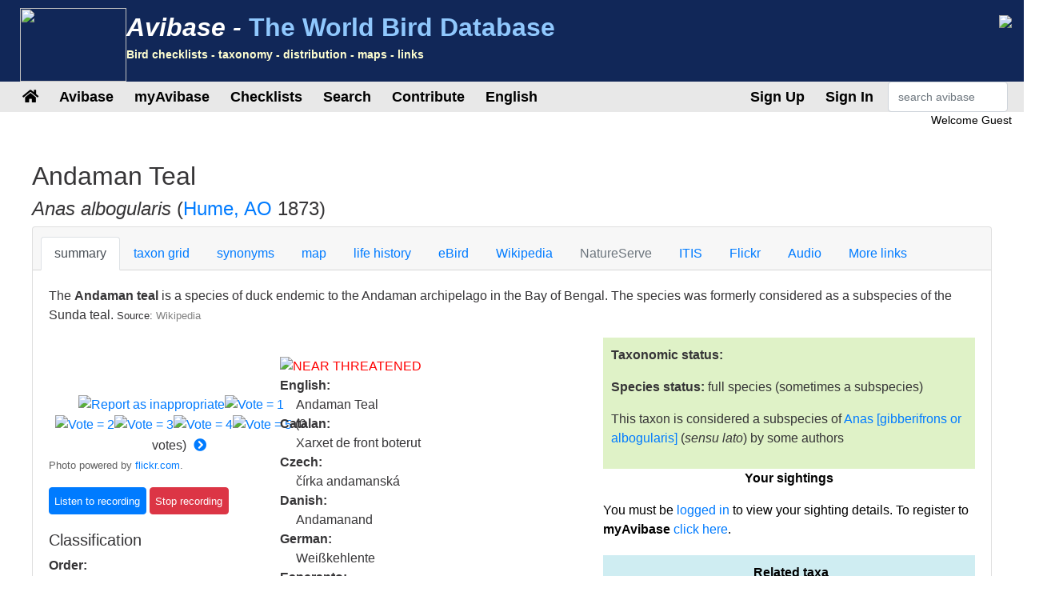

--- FILE ---
content_type: text/html;charset=UTF-8
request_url: https://avibase.bsc-eoc.org/species.jsp?avibaseid=EDB1BDAA08271373
body_size: 15149
content:














<!DOCTYPE html>
<html lang="en">
<head>
<title>Anas albogularis (Andaman Teal) - Avibase</title>
<meta charset="utf-8">
<meta name="viewport" content="width=device-width, initial-scale=1">
<meta http-equiv="expires" content="0">
<meta http-equiv="pragma" content="no-cache">
<meta name="Description" content="Avibase is an extensive database information system about all birds of the world, containing over &1 million records about 10,000 species and 22,000 subspecies of birds, including distribution information for 20,000 regions, taxonomy, synonyms in several languages and more.">
<meta name="KeyWords" content="bird, birds, birding, birder, birders, birdwatching, birdwatcher, birdwatchers, links, birdlink, birdlinks, ornithology, checklist, checklists, world, oiseau, oiseaux, aves, subspecies, family, taxonomy">
<meta http-equiv="Content-Language" content="en">


<meta name="twitter:card" content="summary" />
<meta name="twitter:site" content="@avibase" />
<meta name="twitter:title" content="Andaman Teal- Anas albogularis" />

<meta name="twitter:description" content="Flickr photo by joe_ask http://flickr.com/photos/45546341@N05/7974609304" />
<meta name="twitter:image" content="https://farm9.staticflickr.com/8322/7974609304_6c59f53433_n.jpg" />


<link rel="apple-touch-icon" sizes="76x76" href="/images/apple-touch-icon.png">
<link rel="icon" type="image/png" sizes="32x32" href="/images/favicon-32x32.png">
<link rel="icon" type="image/png" sizes="16x16" href="/images/favicon-16x16.png">
<link rel="mask-icon" href="/images/safari-pinned-tab.svg" color="#5bbad5">

<link rel="stylesheet" href="/css/bootstrap.min.4.2.1.css">
<!-- link rel="stylesheet" href="/css/bootstrap-select.css" -->
<link rel="stylesheet" href="/css/avibase.css?v=20220326">
<link rel="stylesheet" href="/css/fontawesome.all.5.6.3.css">
<link rel="stylesheet" href="/css/jquery.alerts.css" media="screen" />
<link rel="stylesheet" href="/css/jquery-ui.min.1.12.1.css" type="text/css" media="screen" charset="utf-8" />
<link rel="search" type="application/opensearchdescription+xml" title="Avibase" href="/opensearchplugin.xml">

<!-- Global site tag (gtag.js) - Google Analytics -->
<script async src="https://www.googletagmanager.com/gtag/js?id=G-WXPFW3Y1F5"></script>
<script>
  window.dataLayer = window.dataLayer || [];
  function gtag(){dataLayer.push(arguments);}
  gtag('js', new Date());

  gtag('config', 'G-WXPFW3Y1F5');
</script>

<script src="/scripts/jquery.min.3.3.1.js"></script>
<!-- script src="/scripts/popper.min.1.14.6.js"></script -->
<script src="/scripts/bootstrap.min.4.2.1.js"></script> 
<!-- script src="/scripts/bootstrap-select.js"></script --> 
<script src="/scripts/avibase_script.jsp"></script> 
<script src="/scripts/jquery.json-2.4.min.js"></script>
<script src="/scripts/jquery-ui.1.12.1.min.js"></script>
<script src="/scripts/jquery.alerts.js"></script>
<script src="/scripts/bscutil.js"></script>

</head>
<body>

<div class="container-fluid">
	<div class="row banner">
	<div class="col-lg-7">
		<div style="padding: 0.3em;">
			<img src="/images/fairywren_133.png" height="92px" width="133px" style="float: left;" />
			<span class="banner-title">Avibase -</span> <span class="banner-subtitle">The World Bird Database</span>
			<div style="font-size: 0.45em; color: #ffffd0;">Bird checklists - taxonomy - distribution - maps - links</div>
		</div>

	</div>
	<div class="col-lg-5 d-none d-xl-block">
		<div class="float-right"><img src="/images/banner_img1.jpg"></div>
	</div>
	</div>

	<div class="row avbmenu">
    <div class="col-12">
      <nav class="navbar navbar-expand-lg navbar-light">
        <button class="navbar-toggler" type="button" data-toggle="collapse" data-target="#navbarNav" aria-controls="navbarNav" aria-expanded="false" aria-label="Toggle navigation">
          <span class="navbar-toggler-icon"></span>
        </button>
        <div class="collapse navbar-collapse" id="navbarNav">
          <ul class="navbar-nav">
            <li class="nav-item">
              <a class="nav-link" href="/avibase.jsp" alt="Main page">
                <i class="fas fa-home" title="Main page"></i>
              </a>
            </li>
            
                  <li class="nav-item dropdown">
                    <a class="nav-link dropdown-toggle dropdown-toggle-no-show" href="" id="navbarDropdown" role="button" data-toggle='dropdown' aria-haspopup="true" aria-expanded="false">
                      Avibase
                    </a>
                    
                      <div class="dropdown-menu dropdown-menu-left" aria-labelledby="navbarDropdown" style="border-top:3px solid #2F8894;">

						<a class="dropdown-item" href="/avibase.jsp">Avibase home</a>
						<a class="dropdown-item" href="/about.jsp">About Avibase</a>
						<a class="dropdown-item" rel="me" href="https://birds.town/@avibase">Mastodon</a>
						<a class="dropdown-item" href="/webcams.jsp">Birding webcams</a>
						<a class="dropdown-item" href="/compare.jsp">Compare taxonomies</a>
						<a class="dropdown-item" target="_blank" href="https://flickr.com/groups/avibase/">Avibase Flickr Group</a> 
						<a class="dropdown-item" href="/botd.jsp">Bird of the day archives</a> 
						<a class="dropdown-item" href="/downloads.jsp">Downloads</a>
						<a class="dropdown-item" href="/citations.jsp">Avibase citations</a>
						<a class="dropdown-item" href="/links/links.jsp">Birdlinks</a>
						<a class="dropdown-item" href="/links/links.jsp?page=g_reports">Trip reports</a>
                      
                      </div>
				  </li>
                  <li class="nav-item dropdown">
                    <a class="nav-link dropdown-toggle dropdown-toggle-no-show" href="" id="navbarDropdown" role="button" data-toggle='dropdown' aria-haspopup="true" aria-expanded="false">
                      myAvibase
                    </a>
                    
                      <div class="dropdown-menu dropdown-menu-left" aria-labelledby="navbarDropdown" style="border-top:3px solid #2F8894;">
						   <div class="small" style="color: #fff; padding: 4px !important;">MyAvibase allows you to create and manage your own lifelists, and produce useful reports to help you plan your next birding excursion.</div>
						   <a class="dropdown-item" href="/myavibase.jsp">myAvibase Home</a>
						   <a class="dropdown-item" href="/myavb_lists.jsp">Manage lifelists</a>
						   <a class="dropdown-item" href="/myavb_observ.jsp">Manage observations</a>
						   <a class="dropdown-item" href="/myavb_reports.jsp">myAvibase reports</a>
                      </div>
				  </li>
                  <li class="nav-item dropdown">
                    <a class="nav-link dropdown-toggle dropdown-toggle-no-show" href="" id="navbarDropdown" role="button" data-toggle='dropdown' aria-haspopup="true" aria-expanded="false">
						Checklists
                    </a>
		
                      <div class="dropdown-menu dropdown-menu-left" aria-labelledby="navbarDropdown" style="border-top:3px solid #2F8894;">
					  
							<div class="small" style="color: #fff; padding: 4px !important;">There are more than 20,000 regional checklists in Avibase, offered in 9 different taxonomies, including synonyms more than 175 languages. Each checklist can be viewed with photos shared by the birding community, and also printed as PDF checklists for field use.</div>
					  
							<a class="dropdown-item" href="/checklist.jsp?lang=EN">Avibase checklists</a>
							<a class="dropdown-item" href="/compare_regions.jsp?lang=EN">Compare Regions</a>
                      </div>
				  </li>
                  <li class="nav-item dropdown">
                    <a class="nav-link dropdown-toggle dropdown-toggle-no-show" href="" id="navbarDropdown" role="button" data-toggle='dropdown' aria-haspopup="true" aria-expanded="false">
                      Search
                    </a>
                    
                      <div class="dropdown-menu dropdown-menu-left" aria-labelledby="navbarDropdown" style="border-top:3px solid #2F8894;">
						   <a class="dropdown-item" href="/search.jsp?lang=EN&isadv=yes">Avibase search</a>
						   <a class="dropdown-item" href="/search.jsp?lang=EN&pg=families">Browse by families</a>
						   <a class="dropdown-item" href="/authors.jsp?lang=EN">Browse by authors </a>
						   <a class="dropdown-item" href="/publications.jsp?lang=EN">Browse by publications </a>
						   <a class="dropdown-item" href="/familytree.jsp?lang=EN">Avibase Taxonomic Concepts</a>
                      </div>
				  </li>
                  <li class="nav-item dropdown">
                    <a class="nav-link dropdown-toggle dropdown-toggle-no-show" href="" id="navbarDropdown" role="button" data-toggle='dropdown' aria-haspopup="true" aria-expanded="false">
                      Contribute
                    </a>
                    
                      <div class="dropdown-menu dropdown-menu-left" aria-labelledby="navbarDropdown" style="border-top:3px solid #2F8894;">
						   <div class="small" style="color: #fff; padding: 4px !important;">There are a few ways by which you can help the development of this page, such as joining the Flickr group for photos or providing translations of the site in addition languages.</div>
						   <a class="dropdown-item" href="/contrib.jsp?lang=EN">Contribute to Avibase</a>
						   <a class="dropdown-item" href="/contrib.jsp?lang=EN">Acknowledgements</a>
						   <a class="dropdown-item" target="_blank" href="https://flickr.com/groups/avibase/">Flickr group</a> 
						   <a class="dropdown-item" href="/flickr_stats.jsp?lang=EN">Media stats</a>
						   <a class="dropdown-item" href="/flickr_stats.jsp?action=flickr&lang=EN">Flickr group members</a>
						   <a class="dropdown-item" href="/flickr_stats.jsp?action=missing&lang=EN">Media wanted</a>
						   <a class="dropdown-item" href="/translate.jsp?lang=EN">Contribute a better translation</a>
                      </div>
				  </li>
				  
        
				<li class="nav-item dropdown">
					<a class="nav-link dropdown-toggle dropdown-toggle-no-show" href="" id="navbarDropdown" role="button" data-toggle='dropdown' aria-haspopup="true" aria-expanded="false">
					  English
					</a>

					<div class="dropdown-menu dropdown-menu-left" aria-labelledby="navbarDropdown" style="border-top:3px solid #2F8894;">
						<a class="dropdown-item" href="/languages.jsp">Change language</a>
					</div>
				</li>

				  
          </ul>
        </div>
        
          <ul class="navbar-nav float-right">
			<li class="nav-item active" id="signup">
              <a class="nav-link" href="/myavb_signup.jsp" id="signuplnk">Sign Up</a>
            </li>
		  </ul>
          <ul class="navbar-nav float-right">
            <li class="nav-item active" id="credlogout">
              <a class="nav-link" href="javascript:void(0)" id="logoutlnk">Logout</a>
            </li>
		  </ul>
          <ul class="navbar-nav float-right">
            <li class="nav-item active" id="credlogin">
              <a class="nav-link" href="javascript:void(0)" id="modalLogin2">Sign In</a>
            </li>
		  </ul>
          <ul class="navbar-nav float-right">
            <li class="nav-item active d-none d-xl-block">
				<form action="search.jsp" name='avbsmall'>
				<input id="searchboxsm" placeholder="search avibase" name="qstr" type="text" style="width: 150px;" class="form-control">
				</form>
            </li>
          </ul>
		
      </nav>
    </div>
	</div>

	<div id="loginbox" title="Login to myAvibase" style="display: none;">
		<span id="loginmsg" style="color: #939300; font-weight: bold;"></span>
		<p>Your login:<br>
		<input type="text" class="form-control" size="40" id="loginname" name="loginname" value=""/>
		<br />
		Password:<br>
		<input type="password" class="form-control" size="40" id="password" name="password"  value=""/>
		</p>
		<input type="checkbox" id="remember" checked> Stay signed in
	</div>

	<div id="reminderbox" title="Request a reminder" style="display: none;">
		<span id="remindermsg" style="color: #939300; font-weight: bold;"></span>
		<p>Enter your login name or your email address and click on Send reminder to receive a reminder by email.</p>
		<input type="text" size="50" id="loginreminder" name="loginreminder" value=""/>
		<br />
	</div>

	<div id="credentials" class="row">
		<div class="col-lg-12 text-right">
			Welcome <span id="fullname">Guest</span>
		</div>
	</div>
	
	<div class="row main-body">



<SCRIPT language="JavaScript">
function changesection(s) {
  self.document.location = 'species.jsp?lang=EN&avibaseid=EDB1BDAA08271373&sec=' + s;
}
function changespecies(t,v,s) {
  self.document.location = 'species.jsp?lang=EN&avibaseid=' + t + (s?'&sec='+s:'&sec=summary') + (v?'&ssver=' + v:'');
}


</SCRIPT>
<link rel="stylesheet" href="css/species.css">

<div class="section w-100">

<h2>Andaman Teal</h2>
<h4><I>Anas albogularis</I> 
(<a href="author.jsp?id=1403">Hume, AO</a> 1873)
</h4>



<div class="card w-100">
  <div class="card-header">
    <ul class="nav nav-tabs card-header-tabs">
      <li class="nav-item">
		<a class="nav-link active" href="javascript:changesection('summary')">summary</a>
      </li>
      <li class="nav-item">
		<a class="nav-link " href="javascript:changesection('taxontable')">taxon grid</a>
      </li>
      <li class="nav-item">
		<a class="nav-link " href="javascript:changesection('synonyms')">synonyms</a>
      </li>
      <li class="nav-item">
		<a class="nav-link " href="javascript:changesection('map')">map</a>
      </li>
      <li class="nav-item">
		<a class="nav-link " href="javascript:changesection('lifehistory')">life history</a>
      </li>
      <li class="nav-item">
		<a class="nav-link " href="javascript:changesection('ebird')">eBird</a>
      </li>
      <li class="nav-item">
		<a class="nav-link " href="javascript:changesection('wiki')">Wikipedia</a>
      </li>
      <li class="nav-item">
		<a class="nav-link disabled" href="javascript:changesection('natureserve')">NatureServe</a>
      </li>
      <li class="nav-item">
		<a class="nav-link " href="javascript:changesection('itis')">ITIS</a>
      </li>
	  <!-- 
      <li class="nav-item">
		<a class="nav-link " href="javascript:changesection('birdlife')">Birdlife</a>
      </li>
	  -->
      <li class="nav-item">
		<a class="nav-link " href="javascript:changesection('flickr')">Flickr</a>
      </li>
      <li class="nav-item">
		<a class="nav-link " href="javascript:changesection('audio')">Audio</a>
      </li>
      <li class="nav-item">
		<a class="nav-link " href="javascript:changesection('links')">More links</a>
      </li>
    </ul>
  </div>
  <div class="card-body" id="card-body">






<script src="scripts/tree.jquery.js"></script>
<script src="scripts/flickr_votes.js"></script>
<script>
var imgJson = null;
var imgPos = -1;
var interv = null;

$(document).ready(function() {

  $.ajax({
	url:"flickr_img_json.jsp",
	dataType:"json",
	async:true,
	cache:true,
	data:{ "name": "Anas albogularis"},
	success:function(data) {
	  imgJson = data;
	  nextimg2();
	}
  });

  $("#treeck").on("change", function() {
	var v = parseInt($(this).find(":selected").data("ver"));
	if (isNaN(v)) v = 1;
	loadTree("EDB1BDAA", v);
  });
  interv = window.setInterval("nextimg(1, 'Anas albogularis')", 10000);
  
  loadTree("EDB1BDAA", 1);
  loadSightings();
      
});
function showAllRanges() {
  $("[id^=rng]").toggle(true);
  $("#range_showmore").toggle(false);
}
function loadTree(concept, ssver, checklist) {

   if (checklist) $("#treeck").val(checklist);
   else checklist = $("#treeck").val();
   if (checklist == "") checklist = null;
   
   $.ajax({
       url:"taxon_tree_json.jsp",
       dataType:"json",
       async:true,
       cache:true,
       data:{ "avibaseID": concept, "ssver": ssver, "checklist": checklist },
       success:function(data) {
         $('#tree1').tree({
            data: data,
            autoEscape: false,
            autoOpen: true
         });
		 $('#tree1').focus();
         $("[id^=ssvs]").css({background: "#FFFFFF"});
         $("#ssvs" + ssver).css({background: "#417694" });
         $("[id^=ssva]").css({color: "#417694"});
         $("#ssva" + ssver).css({color: "#FFFFFF"});
       }
    });
}


function loadSightings() {
  $.ajax({
     url:"myavb_sightings.jsp",
     dataType:"json",
     async:true,
     cache:false,
     data:{ "avibaseid": "EDB1BDAA08271373" },
     success:function(data) {
       if (data && data.checklists) {

         if (data.checklists.length == 0)
         $("#avbsightings").html("No sightings");
         else {
           $("#avbsightings").html("");

           var tabsight = $("<table/>").addClass("table").addClass("table-striped").addClass("small").append("<tbody/>");
           $.each(data.checklists, function(i, item) {
              tabsight.append("<tr><td width='75%'>" + item.name + "</td><td width='20%'>" + item.dateObs + "</td><td width='5%'><i class='far fa-trash-alt' id='delsighting" + item.id +"'></i></td></tr>");
           });
		   $("#avbsightings").append(tabsight);

         }

         $("[id^=delsighting]").click(function(obj) {
            if (confirm("Are you sure that you want to delete this observation? Note that linked sightings need to be removed individually"))
               deleteSighting(obj.target.id.substring(11));
         });

       }
     },
     error:function(data) {
        alert("error");
     }

  });

}

function addSighting() {
   var ll = $("#lifelist").val();
   var id = "EDB1BDAA08271373";
   var dt = $("#currDt").val();

  $.ajax({
     url:"myavb_observ_json.jsp",
     dataType:"json",
     async:true,
     cache:false,
     data:{ "upd": "yes", "lifelist": ll, "avbid": id, "newdt": dt, "newtxt": "", "datefmt": "null", "exclude": 0},
     success:function(data) {
       if (data && data.err) {
         if (data.err == "success") loadSightings();
         else
            alert(data.err);
       } else if (data && data.msg) {
         if (data.msg == "success") loadSightings();
         else alert(data.msg);
       }
     }
  });

}

function deleteSighting(ll) {
   var id = "EDB1BDAA08271373";

  $.ajax({
     url:"myavb_observ_json.jsp",
     dataType:"json",
     async:true,
     cache:false,
     data:{ "upd": "yes", "lifelist": ll, "avbid": id, "newdt": "", "newtxt": "", "datefmt": "null", "exclude": 0},
     success:function(data) {
       if (data && data.err) {
         if (data.err == "success") loadSightings();
         else
            alert(data.err);
       } else if (data && data.msg) {
         if (data.msg == "success") loadSightings();
         else alert(data.msg);
       }
     }
  });

}

</script>
<link rel="stylesheet" href="css/jqtree.css">


    <div class="">
    <p>The <b>Andaman teal</b> is a species of duck endemic to the Andaman archipelago in the Bay of Bengal. The species was formerly considered as a subspecies of the Sunda teal. <span class='small'>Source: <a href="javascript:changesection('wiki')" style="color: #808080;">Wikipedia</a></span></p>
    </div>


<div class="row">
    <div class="col-lg-7">

	<div class="row">
		<div class="col-lg-5">



<div>
<div style="position: relative" class="divflickr">
<br><a target="_blank" id="flickrhref" href="http://flickr.com/">
<div id="flickrvideo" class="flickrVideoBtn" style="display: none;"><img src="images/videobtn.png" title="Video"></div>
<img id="flickrimg" border=0 src="" style="max-width: 360px;"></a>
<br><span class='credit' id="flickrcredit"></span><br>
<center>
<input type="hidden" id="flickrid" value="">
<a href="javascript:void(0)"><img id="report0" src="images/button2.gif" title="Report as inappropriate" border=0></a><a
href="javascript:void(0)"><img id="vote0_1" src="images/vote0.gif" border=0 title="Vote = 1"></a><a
href="javascript:void(0)"><img id="vote0_2" src="images/vote0.gif" border=0 title="Vote = 2"></a><a
href="javascript:void(0)"><img id="vote0_3" src="images/vote0.gif" border=0 title="Vote = 3"></a><a
href="javascript:void(0)"><img id="vote0_4" src="images/vote0.gif" border=0 title="Vote = 4"></a><a
href="javascript:void(0)"><img id="vote0_5" src="images/vote0.gif" border=0 title="Vote = 5"></a>
(<span id="flickrnvotes">0</span> votes) <a
href="javascript:nextimg2()"><i style="padding: 5px;" title="Change photo" class="fas fa-chevron-circle-right"></i></a>
</center>
</div>
</div>

    <span class="small" style="color: #606060;">Photo powered by <a href="http://flickr.com" target="_blank">flickr.com</a>.</span></p>

<script type="text/javascript" src="scripts/jplayer_script.js"></script>
<link rel="stylesheet" href="css/jplayer.css" />

<div id="birdsound_outer" align=center>
<div id="birdsound" align=center style="width: 0px; height: 0px;">

  <div id="avb_player" class="avb-player"></div>

</div>
</div>


<input class="btn btn-primary jplayer-btn" type=button id="listen0" data-concept="EDB1BDAA08271373" value="Listen to recording">
<input class="btn btn-danger jplayer-btn stoprecording" type=button id="stop0" value="Stop recording">
<br><span class="small" id="sndmetadata0" ></span>



<div id="taxoninfo">
	<h5>Classification</h5>
	
    <b>Order:</b><br> &nbsp;&nbsp;Anseriformes </i><br>
    <b>Family:</b><br> &nbsp;&nbsp;<a href="search.jsp?fam=1612.44">Anatidae</a><br>
    
    <b>Genus:</b><br> &nbsp;&nbsp; <a href="javascript:changespecies('89D03FB29EDDEA16', 1)">Anas</a><br>
    
    <b>Scientific:</b><br> &nbsp;&nbsp;<i>Anas albogularis</i></p>
    
	<hr style="color: #eee;" noshade>
	<h5>Original description</h5>
	
    <p><b>Citation:</b><br> &nbsp;&nbsp;(<a href="author.jsp?id=1403">Hume, AO</a> 1873)</p>
    <p><b>Reference:</b><br> &nbsp;&nbsp;<a href="publication.jsp?id=3214">
	Stray Feathers</a>
	1 p.303
	</p>
    
    
    <p><b>Protonym:</b><br> &nbsp;&nbsp;<i>Mareca albogularis</i></p>
	<p><b>Type locality:</b><br> &nbsp;&nbsp;Andaman Islands.</p>
    <p><b>Link:</b><br> &nbsp;&nbsp;<a target="_blank" href="https://www.biodiversitylibrary.org/item/94983#page/325/mode/1up">https://www.biodiversitylibrary.org/item/94983#page/325/mode/1up</a></p>

    
	
	<hr style="color: #eee;" noshade>

	<h5>Avibase identifiers</h5>
	
    <p><b>Avibase ID:</b><br> &nbsp;&nbsp;EDB1BDAA08271373</p>

    <p><b>Avibase ID:</b><br> &nbsp;&nbsp;avibase-EDB1BDAA</p>

    <p><b>Short link:</b><br>  &nbsp;&nbsp;<a href="https://avibase.ca/EDB1BDAA">https://avibase.ca/EDB1BDAA</a></p>
	
	<hr style="color: #eee;" noshade>

    <p><b>Taxonomic Serial Number:</b><br>
     &nbsp;&nbsp;TSN: <a target="_blank" href="http://www.itis.gov/servlet/SingleRpt/SingleRpt?search_topic=TSN&search_value=714701">714701</a>

    </p>

	</div>
	
    </div>
	<div class="col-lg-7">	

    
    <a target="_blank" style="text-decoration: none;" href="https://www.birdlife.org/datazone/speciesfactsheet.php?id=22727280">
    <br><span style='color: #FF0000'>NEAR THREATENED</span>
    <img align=left border=0 src="images/iucn3_NT.png">
    </a><P>
    



    
    


    <b>English:</b><br> <span style="margin-left: 20px">Andaman Teal</span><br>

<!-- lang CA-->
    <b>Catalan:</b><br> <span style="margin-left: 20px">Xarxet de front boterut</span><br>
<!-- lang CS-->
    <b>Czech:</b><br> <span style="margin-left: 20px">čírka andamanská</span><br>
<!-- lang DA-->
    <b>Danish:</b><br> <span style="margin-left: 20px">Andamanand</span><br>
<!-- lang DE-->
    <b>German:</b><br> <span style="margin-left: 20px">Weißkehlente</span><br>
<!-- lang EO-->
    <b>Esperanto:</b><br> <span style="margin-left: 20px">andamana anaso</span><br>
<!-- lang ES-->
    <b>Spanish:</b><br> <span style="margin-left: 20px">Cerceta de Andamán</span><br>
<!-- lang ESES-->
    <b>Spanish (Spain):</b><br> <span style="margin-left: 20px">Cerceta de Andamán</span><br>
<!-- lang FI--><!-- lang FR-->
    <b>French:</b><br> <span style="margin-left: 20px">Sarcelle des Andaman</span><br>
<!-- lang HR-->
    <b>Croatian:</b><br> <span style="margin-left: 20px">andamanska kržulja</span><br>
<!-- lang HU--><!-- lang IS--><!-- lang IT-->
    <b>Italian:</b><br> <span style="margin-left: 20px">Alzavola delle Andamane</span><br>
<!-- lang JA-->
    <b>Japanese (romaji):</b><br> <span style="margin-left: 20px">andamanshikogamo</span><br>
<!-- lang JP-->
    <b>Japanese:</b><br> <span style="margin-left: 20px">アンダマンシコガモ</span><br>
<!-- lang LT--><!-- lang NL-->
    <b>Dutch:</b><br> <span style="margin-left: 20px">Andamanentaling</span><br>
<!-- lang NN-->
    <b>Norwegian Nynorsk:</b><br> <span style="margin-left: 20px">Kvitstrupekrikkand</span><br>
<!-- lang NO-->
    <b>Norwegian:</b><br> <span style="margin-left: 20px">Hvitstrupekrikkand</span><br>
<!-- lang PL-->
    <b>Polish:</b><br> <span style="margin-left: 20px">cyraneczka andamańska</span><br>
<!-- lang PT-->
    <b>Portuguese:</b><br> <span style="margin-left: 20px">marrequinha-das-andamão</span><br>
<!-- lang PTBR--><!-- lang PTPT-->
    <b>Portuguese (Portugal):</b><br> <span style="margin-left: 20px">marrequinha-das-andamão</span><br>
<!-- lang RU-->
    <b>Russian:</b><br> <span style="margin-left: 20px">Адаманский чирок</span><br>
<!-- lang SK-->
    <b>Slovak:</b><br> <span style="margin-left: 20px">kačica bielohrdlá</span><br>
<!-- lang SR-->
    <b>Serbian:</b><br> <span style="margin-left: 20px">Andamanska krdža</span><br>
<!-- lang SV-->
    <b>Swedish:</b><br> <span style="margin-left: 20px">andamankricka</span><br>
<!-- lang UK-->
    <b>Ukrainian:</b><br> <span style="margin-left: 20px">чирянка маврикійська</span><br>
<!-- lang ZH-->
    <b>Chinese:</b><br> <span style="margin-left: 20px">安岛灰鸭</span><br>
<!-- lang ZHTR-->
    <b>Chinese (Traditional):</b><br> <span style="margin-left: 20px">安達曼灰鴨</span><br>
</p>
    </div>
	</div>

<hr noshade width="80%" size=1 align=center color="#E0E0E0">

<div class="table-responsive">
<P><b>Authorities recognizing this taxonomic concept:</b></P>
<table class="table table-striped">
	<tbody>


       <tr><td><b>Avibase taxonomic concepts (current):</b><br><span style="margin-left: 30px">Andaman Teal ( <I>Anas albogularis</I>)
       <a href="javascript:loadTree('EDB1BDAA', 1, 'AVIBASE')">[version 1]</a>
	  </span></td></tr>

       <tr><td><b>Avibase taxonomic concepts v. 2023 (May 2023):</b><br><span style="margin-left: 30px">Andaman Teal ( <I>Anas albogularis</I>)
       <a href="javascript:loadTree('EDB1BDAA', 2, 'AVIBASE2023')">[version 2]</a>
	  </span></td></tr>

       <tr><td><b>Avibase taxonomic concepts v. 2024 (Oct 2024):</b><br><span style="margin-left: 30px">Andaman Teal ( <I>Anas albogularis</I>)
       <a href="javascript:loadTree('EDB1BDAA', 2, 'AVIBASE2024')">[version 2]</a>
	  </span></td></tr>

       <tr><td><b>Avibase taxonomic concepts v. 2025 (Nov 2025):</b><br><span style="margin-left: 30px">Andaman Teal ( <I>Anas albogularis</I>)
       
	  </span></td></tr>

       <tr><td><b>Avibase taxonomic concepts v. 01 (August 2013):</b><br><span style="margin-left: 30px">Andaman Teal ( <I>Anas albogularis</I>)
       <a href="javascript:loadTree('EDB1BDAA', 2, 'AVIBASE_01')">[version 2]</a>
	  </span></td></tr>

       <tr><td><b>Avibase taxonomic concepts v. 02 (May 2014):</b><br><span style="margin-left: 30px">Andaman Teal ( <I>Anas albogularis</I>)
       <a href="javascript:loadTree('EDB1BDAA', 2, 'AVIBASE_02')">[version 2]</a>
	  </span></td></tr>

       <tr><td><b>Avibase taxonomic concepts v. 03 (March 2015):</b><br><span style="margin-left: 30px">Andaman Teal ( <I>Anas albogularis</I>)
       <a href="javascript:loadTree('EDB1BDAA', 2, 'AVIBASE_03')">[version 2]</a>
	  </span></td></tr>

       <tr><td><b>Avibase taxonomic concepts v. 04 (Aug 2016):</b><br><span style="margin-left: 30px">Andaman Teal ( <I>Anas albogularis</I>)
       <a href="javascript:loadTree('EDB1BDAA', 2, 'AVIBASE_04')">[version 2]</a>
	  </span></td></tr>

       <tr><td><b>Avibase taxonomic concepts v. 05 (Jan 2017):</b><br><span style="margin-left: 30px">Andaman Teal ( <I>Anas albogularis</I>)
       <a href="javascript:loadTree('EDB1BDAA', 2, 'AVIBASE_05')">[version 2]</a>
	  </span></td></tr>

       <tr><td><b>Avibase taxonomic concepts v. 06 (Feb 2018):</b><br><span style="margin-left: 30px">Andaman Teal ( <I>Anas albogularis</I>)
       <a href="javascript:loadTree('EDB1BDAA', 2, 'AVIBASE_06')">[version 2]</a>
	  </span></td></tr>

       <tr><td><b>Avibase taxonomic concepts v. 07 (Feb 2020):</b><br><span style="margin-left: 30px">Andaman Teal ( <I>Anas albogularis</I>)
       <a href="javascript:loadTree('EDB1BDAA', 2, 'AVIBASE_07')">[version 2]</a>
	  </span></td></tr>

       <tr><td><b>Avibase taxonomic concepts v. 08 (Feb 2021):</b><br><span style="margin-left: 30px">Andaman Teal ( <I>Anas albogularis</I>)
       <a href="javascript:loadTree('EDB1BDAA', 2, 'AVIBASE_08')">[version 2]</a>
	  </span></td></tr>

       <tr><td><b>Avilist 2025:</b><br><span style="margin-left: 30px">Andaman Teal ( <I>Anas albogularis</I>)
       <a href="javascript:loadTree('EDB1BDAA', 1, 'AVILIST2025')">[version 1]</a>
	  </span></td></tr>

       <tr><td><b>Birdlife checklist version 07 (Jul 2014):</b><br><span style="margin-left: 30px">Andaman Teal ( <I>Anas albogularis</I>)
       <a href="javascript:loadTree('EDB1BDAA', 1, 'BIRDLIFE07')">[version 1]</a>
	  </span></td></tr>

       <tr><td><b>Birdlife checklist version 08 (Oct 2015):</b><br><span style="margin-left: 30px">Andaman Teal ( <I>Anas albogularis</I>)
       <a href="javascript:loadTree('EDB1BDAA', 1, 'BIRDLIFE08')">[version 1]</a>
	  </span></td></tr>

       <tr><td><b>Birdlife checklist version 09 (Dec 2016):</b><br><span style="margin-left: 30px">Andaman Teal ( <I>Anas albogularis</I>)
       <a href="javascript:loadTree('EDB1BDAA', 1, 'BIRDLIFE09')">[version 1]</a>
	  </span></td></tr>

       <tr><td><b>Birdlife checklist version 09.1 (Jun 2017):</b><br><span style="margin-left: 30px">Andaman Teal ( <I>Anas albogularis</I>)
       <a href="javascript:loadTree('EDB1BDAA', 1, 'BIRDLIFE09_1')">[version 1]</a>
	  </span></td></tr>

       <tr><td><b>HBW and BirdLife Taxonomic Checklist v2 (Dec 2017):</b><br><span style="margin-left: 30px">Andaman Teal ( <I>Anas albogularis</I>)
       <a href="javascript:loadTree('EDB1BDAA', 1, 'BIRDLIFEHBW02')">[version 1]</a>
	  </span></td></tr>

       <tr><td><b>HBW and BirdLife Taxonomic Checklist v3 (Nov 2018):</b><br><span style="margin-left: 30px">Andaman Teal ( <I>Anas albogularis</I>)
       <a href="javascript:loadTree('EDB1BDAA', 1, 'BIRDLIFEHBW03')">[version 1]</a>
	  </span></td></tr>

       <tr><td><b>HBW and BirdLife Taxonomic Checklist v4 (Dec 2019):</b><br><span style="margin-left: 30px">Andaman Teal ( <I>Anas albogularis</I>)
       <a href="javascript:loadTree('EDB1BDAA', 1, 'BIRDLIFEHBW04')">[version 1]</a>
	  </span></td></tr>

       <tr><td><b>HBW and BirdLife Taxonomic Checklist v5 (Dec 2020):</b><br><span style="margin-left: 30px">Andaman Teal ( <I>Anas albogularis</I>)
       <a href="javascript:loadTree('EDB1BDAA', 1, 'BIRDLIFEHBW05')">[version 1]</a>
	  </span></td></tr>

       <tr><td><b>HBW and BirdLife Taxonomic Checklist v6 (Dec 2021):</b><br><span style="margin-left: 30px">Andaman Teal ( <I>Anas albogularis</I>)
       <a href="javascript:loadTree('EDB1BDAA', 1, 'BIRDLIFEHBW06')">[version 1]</a>
	  </span></td></tr>

       <tr><td><b>HBW and BirdLife Taxonomic Checklist v6b (Jul 2022):</b><br><span style="margin-left: 30px">Andaman Teal ( <I>Anas albogularis</I>)
       <a href="javascript:loadTree('EDB1BDAA', 1, 'BIRDLIFEHBW06B')">[version 1]</a>
	  </span></td></tr>

       <tr><td><b>HBW and BirdLife Taxonomic Checklist v7 (Dec 2022):</b><br><span style="margin-left: 30px">Andaman Teal ( <I>Anas albogularis</I>)
       <a href="javascript:loadTree('EDB1BDAA', 1, 'BIRDLIFEHBW07')">[version 1]</a>
	  </span></td></tr>

       <tr><td><b>HBW and BirdLife Taxonomic Checklist v8 (Dec 2023):</b><br><span style="margin-left: 30px">Andaman Teal ( <I>Anas albogularis</I>)
       <a href="javascript:loadTree('EDB1BDAA', 1, 'BIRDLIFEHBW08')">[version 1]</a>
	  </span></td></tr>

       <tr><td><b>HBW and BirdLife Taxonomic Checklist v9 (Oct 2024):</b><br><span style="margin-left: 30px">Andaman Teal ( <I>Anas albogularis</I>)
       <a href="javascript:loadTree('EDB1BDAA', 1, 'BIRDLIFEHBW09')">[version 1]</a>
	  </span></td></tr>

       <tr><td><b>HBW and BirdLife Taxonomic Checklist v10 (Oct 2025):</b><br><span style="margin-left: 30px">Andaman Teal ( <I>Anas albogularis</I>)
       
	  </span></td></tr>

       <tr><td><b>Commission internationale pour les noms français des oiseaux (1993):</b><br><span style="margin-left: 30px">Sarcelle des Andaman ( <I>Anas albogularis</I>)
       <a href="javascript:loadTree('EDB1BDAA', 2, 'CINFO93')">[version 2]</a>
	  </span></td></tr>

       <tr><td><b>Clements 1st edition:</b><br><span style="margin-left: 30px">Andaman Teal ( <I>Anas albogularis</I>)
       <a href="javascript:loadTree('EDB1BDAA', 3, 'CLEMENTS1')">[version 3]</a>
	  </span></td></tr>

       <tr><td><b>Clements, version 2021:</b><br><span style="margin-left: 30px">Andaman Teal ( <I>Anas albogularis</I>)
       <a href="javascript:loadTree('EDB1BDAA', 1, 'CLEMENTS2021')">[version 1]</a>
	  </span></td></tr>

       <tr><td><b>Clements, version 2022:</b><br><span style="margin-left: 30px">Andaman Teal ( <I>Anas albogularis</I>)
       <a href="javascript:loadTree('EDB1BDAA', 1, 'CLEMENTS2022')">[version 1]</a>
	  </span></td></tr>

       <tr><td><b>Clements, version 2023:</b><br><span style="margin-left: 30px">Andaman Teal ( <I>Anas albogularis</I>)
       <a href="javascript:loadTree('EDB1BDAA', 1, 'CLEMENTS2023')">[version 1]</a>
	  </span></td></tr>

       <tr><td><b>Clements, version 2024:</b><br><span style="margin-left: 30px">Andaman Teal ( <I>Anas albogularis</I>)
       <a href="javascript:loadTree('EDB1BDAA', 1, 'CLEMENTS2024')">[version 1]</a>
	  </span></td></tr>

       <tr><td><b>Clements, version 2025:</b><br><span style="margin-left: 30px">Andaman Teal ( <I>Anas albogularis</I>)
       <a href="javascript:loadTree('EDB1BDAA', 1, 'CLEMENTS2025')">[version 1]</a>
	  </span></td></tr>

       <tr><td><b>Clements 5th edition (as published):</b><br><span style="margin-left: 30px">Andaman Teal ( <I>Anas albogularis</I>)
       <a href="javascript:loadTree('EDB1BDAA', 2, 'CLEMENTS5')">[version 2]</a>
	  </span></td></tr>

       <tr><td><b>Clements 5th edition (incl. 2000 revisions):</b><br><span style="margin-left: 30px">Andaman Teal ( <I>Anas albogularis</I>)
       <a href="javascript:loadTree('EDB1BDAA', 2, 'CLEMENTS5_00')">[version 2]</a>
	  </span></td></tr>

       <tr><td><b>Clements 5th edition (incl. 2001 revisions):</b><br><span style="margin-left: 30px">Andaman Teal ( <I>Anas albogularis</I>)
       <a href="javascript:loadTree('EDB1BDAA', 2, 'CLEMENTS5_01')">[version 2]</a>
	  </span></td></tr>

       <tr><td><b>Clements 5th edition (incl. 2002 revisions):</b><br><span style="margin-left: 30px">Andaman Teal ( <I>Anas albogularis</I>)
       <a href="javascript:loadTree('EDB1BDAA', 2, 'CLEMENTS5_02')">[version 2]</a>
	  </span></td></tr>

       <tr><td><b>Clements 5th edition (incl. 2003 revisions):</b><br><span style="margin-left: 30px">Andaman Teal ( <I>Anas albogularis</I>)
       <a href="javascript:loadTree('EDB1BDAA', 2, 'CLEMENTS5_03')">[version 2]</a>
	  </span></td></tr>

       <tr><td><b>Clements 5th edition (incl. 2004 revisions):</b><br><span style="margin-left: 30px">Andaman Teal ( <I>Anas albogularis</I>)
       <a href="javascript:loadTree('EDB1BDAA', 2, 'CLEMENTS5_04')">[version 2]</a>
	  </span></td></tr>

       <tr><td><b>Clements 5th edition (incl. 2005 revisions):</b><br><span style="margin-left: 30px">Andaman Teal ( <I>Anas albogularis</I>)
       <a href="javascript:loadTree('EDB1BDAA', 2, 'CLEMENTS5_05')">[version 2]</a>
	  </span></td></tr>

       <tr><td><b>Clements 6th edition:</b><br><span style="margin-left: 30px">Andaman Teal ( <I>Anas albogularis</I>)
       <a href="javascript:loadTree('EDB1BDAA', 2, 'CLEMENTS6')">[version 2]</a>
	  </span></td></tr>

       <tr><td><b>Clements 6th edition (incl. 2007 revisions):</b><br><span style="margin-left: 30px">Andaman Teal ( <I>Anas albogularis</I>)
       <a href="javascript:loadTree('EDB1BDAA', 2, 'CLEMENTS6_07')">[version 2]</a>
	  </span></td></tr>

       <tr><td><b>Clements 6th edition (incl. 2008 revisions):</b><br><span style="margin-left: 30px">Andaman Teal ( <I>Anas albogularis</I>)
       <a href="javascript:loadTree('EDB1BDAA', 2, 'CLEMENTS6_08')">[version 2]</a>
	  </span></td></tr>

       <tr><td><b>Clements 6th edition (incl. 2009 revisions):</b><br><span style="margin-left: 30px">Andaman Teal ( <I>Anas albogularis</I>)
       <a href="javascript:loadTree('EDB1BDAA', 2, 'CLEMENTS6_09')">[version 2]</a>
	  </span></td></tr>

       <tr><td><b>Clements 6th edition (version 6.5 incl. 2010 revisions):</b><br><span style="margin-left: 30px">Andaman Teal ( <I>Anas albogularis</I>)
       <a href="javascript:loadTree('EDB1BDAA', 2, 'CLEMENTS6_10')">[version 2]</a>
	  </span></td></tr>

       <tr><td><b>Clements 6th edition (version 6.6 incl. 2011 revisions):</b><br><span style="margin-left: 30px">Andaman Teal ( <I>Anas albogularis</I>)
       <a href="javascript:loadTree('EDB1BDAA', 2, 'CLEMENTS6_11')">[version 2]</a>
	  </span></td></tr>

       <tr><td><b>Clements 6th edition (version 6.7 incl. 2012 revisions):</b><br><span style="margin-left: 30px">Andaman Teal ( <I>Anas albogularis</I>)
       <a href="javascript:loadTree('EDB1BDAA', 2, 'CLEMENTS6_12')">[version 2]</a>
	  </span></td></tr>

       <tr><td><b>Clements 6th edition (version 6.8 incl. 2013 revisions):</b><br><span style="margin-left: 30px">Andaman Teal ( <I>Anas albogularis</I>)
       <a href="javascript:loadTree('EDB1BDAA', 2, 'CLEMENTS6_13')">[version 2]</a>
	  </span></td></tr>

       <tr><td><b>Clements 6th edition (version 6.9 incl. 2014 revisions):</b><br><span style="margin-left: 30px">Andaman Teal ( <I>Anas albogularis</I>)
       <a href="javascript:loadTree('EDB1BDAA', 1, 'CLEMENTS6_14')">[version 1]</a>
	  </span></td></tr>

       <tr><td><b>Clements, version 2015:</b><br><span style="margin-left: 30px">Andaman Teal ( <I>Anas albogularis</I>)
       <a href="javascript:loadTree('EDB1BDAA', 1, 'CLEMENTS6_15')">[version 1]</a>
	  </span></td></tr>

       <tr><td><b>Clements, version 2016:</b><br><span style="margin-left: 30px">Andaman Teal ( <I>Anas albogularis</I>)
       <a href="javascript:loadTree('EDB1BDAA', 1, 'CLEMENTS6_16')">[version 1]</a>
	  </span></td></tr>

       <tr><td><b>Clements, version 2017:</b><br><span style="margin-left: 30px">Andaman Teal ( <I>Anas albogularis</I>)
       <a href="javascript:loadTree('EDB1BDAA', 1, 'CLEMENTS6_17')">[version 1]</a>
	  </span></td></tr>

       <tr><td><b>Clements, version 2018:</b><br><span style="margin-left: 30px">Andaman Teal ( <I>Anas albogularis</I>)
       <a href="javascript:loadTree('EDB1BDAA', 1, 'CLEMENTS6_18')">[version 1]</a>
	  </span></td></tr>

       <tr><td><b>Clements, version 2019:</b><br><span style="margin-left: 30px">Andaman Teal ( <I>Anas albogularis</I>)
       <a href="javascript:loadTree('EDB1BDAA', 1, 'CLEMENTS6_19')">[version 1]</a>
	  </span></td></tr>

       <tr><td><b>eBird version 1.50:</b><br><span style="margin-left: 30px">Andaman Teal ( <I>Anas albogularis</I>)
       <a href="javascript:loadTree('EDB1BDAA', 2, 'EBIRD1_50')">[version 2]</a>
	  </span></td></tr>

       <tr><td><b>eBird version 1.52:</b><br><span style="margin-left: 30px">Andaman Teal ( <I>Anas albogularis</I>)
       <a href="javascript:loadTree('EDB1BDAA', 2, 'EBIRD1_52')">[version 2]</a>
	  </span></td></tr>

       <tr><td><b>eBird version 1.53:</b><br><span style="margin-left: 30px">Andaman Teal ( <I>Anas albogularis</I>)
       <a href="javascript:loadTree('EDB1BDAA', 2, 'EBIRD1_53')">[version 2]</a>
	  </span></td></tr>

       <tr><td><b>eBird version 1.54:</b><br><span style="margin-left: 30px">Andaman Teal ( <I>Anas albogularis</I>)
       <a href="javascript:loadTree('EDB1BDAA', 2, 'EBIRD1_54')">[version 2]</a>
	  </span></td></tr>

       <tr><td><b>eBird version 1.55:</b><br><span style="margin-left: 30px">Andaman Teal ( <I>Anas albogularis</I>)
       <a href="javascript:loadTree('EDB1BDAA', 1, 'EBIRD1_55')">[version 1]</a>
	  </span></td></tr>

       <tr><td><b>eBird version 2015:</b><br><span style="margin-left: 30px">Andaman Teal ( <I>Anas albogularis</I>)
       <a href="javascript:loadTree('EDB1BDAA', 1, 'EBIRD2015')">[version 1]</a>
	  </span></td></tr>

       <tr><td><b>eBird version 2016:</b><br><span style="margin-left: 30px">Andaman Teal ( <I>Anas albogularis</I>)
       <a href="javascript:loadTree('EDB1BDAA', 1, 'EBIRD2016')">[version 1]</a>
	  </span></td></tr>

       <tr><td><b>eBird version 2017:</b><br><span style="margin-left: 30px">Andaman Teal ( <I>Anas albogularis</I>)
       <a href="javascript:loadTree('EDB1BDAA', 1, 'EBIRD2017')">[version 1]</a>
	  </span></td></tr>

       <tr><td><b>eBird version 2018:</b><br><span style="margin-left: 30px">Andaman Teal ( <I>Anas albogularis</I>)
       <a href="javascript:loadTree('EDB1BDAA', 1, 'EBIRD2018')">[version 1]</a>
	  </span></td></tr>

       <tr><td><b>eBird version 2019:</b><br><span style="margin-left: 30px">Andaman Teal ( <I>Anas albogularis</I>)
       <a href="javascript:loadTree('EDB1BDAA', 1, 'EBIRD2019')">[version 1]</a>
	  </span></td></tr>

       <tr><td><b>eBird version 2021:</b><br><span style="margin-left: 30px">Andaman Teal ( <I>Anas albogularis</I>)
       <a href="javascript:loadTree('EDB1BDAA', 1, 'EBIRD2021')">[version 1]</a>
	  </span></td></tr>

       <tr><td><b>eBird version 2022:</b><br><span style="margin-left: 30px">Andaman Teal ( <I>Anas albogularis</I>)
       <a href="javascript:loadTree('EDB1BDAA', 1, 'EBIRD2022')">[version 1]</a>
	  </span></td></tr>

       <tr><td><b>eBird version 2023:</b><br><span style="margin-left: 30px">Andaman Teal ( <I>Anas albogularis</I>)
       <a href="javascript:loadTree('EDB1BDAA', 1, 'EBIRD2023')">[version 1]</a>
	  </span></td></tr>

       <tr><td><b>eBird version 2024:</b><br><span style="margin-left: 30px">Andaman Teal ( <I>Anas albogularis</I>)
       <a href="javascript:loadTree('EDB1BDAA', 1, 'EBIRD2024')">[version 1]</a>
	  </span></td></tr>

       <tr><td><b>eBird version 2025:</b><br><span style="margin-left: 30px">Andaman Teal ( <I>Anas albogularis</I>)
       <a href="javascript:loadTree('EDB1BDAA', 1, 'EBIRD2025')">[version 1]</a>
	  </span></td></tr>

       <tr><td><b>Howard and Moore 2nd edition:</b><br><span style="margin-left: 30px"> <I>Anas gibberifrons albogularis</I>
       <a href="javascript:loadTree('EDB1BDAA', 1, 'H&M2')">[version 1]</a>
	  </span></td></tr>

       <tr><td><b>Howard and Moore 3rd edition (as published):</b><br><span style="margin-left: 30px"> <I>Anas gibberifrons albogularis</I>
       <a href="javascript:loadTree('EDB1BDAA', 1, 'H&M3')">[version 1]</a>
	  </span></td></tr>

       <tr><td><b>Howard and Moore 3rd edition (incl. corrigenda 1.2):</b><br><span style="margin-left: 30px"> <I>Anas gibberifrons albogularis</I>
       <a href="javascript:loadTree('EDB1BDAA', 1, 'H&M3_12')">[version 1]</a>
	  </span></td></tr>

       <tr><td><b>Howard and Moore 3rd edition (incl. corrigenda 2.1):</b><br><span style="margin-left: 30px"> <I>Anas gibberifrons albogularis</I>
       <a href="javascript:loadTree('EDB1BDAA', 1, 'H&M3_21')">[version 1]</a>
	  </span></td></tr>

       <tr><td><b>Howard and Moore 3rd edition (incl. corrigenda 3.1):</b><br><span style="margin-left: 30px"> <I>Anas gibberifrons albogularis</I>
       <a href="javascript:loadTree('EDB1BDAA', 1, 'H&M3_31')">[version 1]</a>
	  </span></td></tr>

       <tr><td><b>Howard and Moore 3rd edition (incl. corrigenda 4):</b><br><span style="margin-left: 30px"> <I>Anas gibberifrons albogularis</I>
       <a href="javascript:loadTree('EDB1BDAA', 1, 'H&M3_4')">[version 1]</a>
	  </span></td></tr>

       <tr><td><b>Howard and Moore 3rd edition (incl. corrigenda 5):</b><br><span style="margin-left: 30px"> <I>Anas gibberifrons albogularis</I>
       <a href="javascript:loadTree('EDB1BDAA', 1, 'H&M3_5')">[version 1]</a>
	  </span></td></tr>

       <tr><td><b>Howard and Moore 3rd edition (incl. corrigenda 6):</b><br><span style="margin-left: 30px"> <I>Anas gibberifrons albogularis</I>
       <a href="javascript:loadTree('EDB1BDAA', 1, 'H&M3_6')">[version 1]</a>
	  </span></td></tr>

       <tr><td><b>Howard and Moore 3rd edition (incl. corrigenda 7):</b><br><span style="margin-left: 30px"> <I>Anas gibberifrons albogularis</I>
       <a href="javascript:loadTree('EDB1BDAA', 1, 'H&M3_7')">[version 1]</a>
	  </span></td></tr>

       <tr><td><b>Howard and Moore 3rd edition (incl. corrigenda 8):</b><br><span style="margin-left: 30px"> <I>Anas gibberifrons albogularis</I>
       <a href="javascript:loadTree('EDB1BDAA', 1, 'H&M3_8')">[version 1]</a>
	  </span></td></tr>

       <tr><td><b>Howard and Moore 4th edition (vol. 1-2):</b><br><span style="margin-left: 30px"> <I>Anas gibberifrons albogularis</I>
       <a href="javascript:loadTree('EDB1BDAA', 1, 'H&M4')">[version 1]</a>
	  </span></td></tr>

       <tr><td><b>Howard and Moore 4th edition (incl. corrigenda vol.1-2):</b><br><span style="margin-left: 30px"> <I>Anas gibberifrons albogularis</I>
       <a href="javascript:loadTree('EDB1BDAA', 1, 'H&M4_01')">[version 1]</a>
	  </span></td></tr>

       <tr><td><b>Handbook of the Birds of the World (vol 1-16):</b><br><span style="margin-left: 30px"> <I>Anas gibberifrons albogularis</I>
       <a href="javascript:loadTree('EDB1BDAA', 1, 'HBW')">[version 1]</a>
	  </span></td></tr>

       <tr><td><b>Handbook of the Birds of the World Alive (31/01/2015):</b><br><span style="margin-left: 30px">Sunda Teal ( <I>Anas gibberifrons</I>)
       <a href="javascript:loadTree('EDB1BDAA', 1, 'HBW2015')">[version 1]</a>
	  </span></td></tr>

       <tr><td><b>Handbook of the Birds of the World Alive (03/07/2017):</b><br><span style="margin-left: 30px">Andaman Teal ( <I>Anas albogularis</I>)
       <a href="javascript:loadTree('EDB1BDAA', 1, 'HBW2017')">[version 1]</a>
	  </span></td></tr>

       <tr><td><b>Handbook of the Birds of the World and Birdlife (Dec 2017):</b><br><span style="margin-left: 30px">Andaman Teal ( <I>Anas albogularis</I>)
       <a href="javascript:loadTree('EDB1BDAA', 1, 'HBW2017_2')">[version 1]</a>
	  </span></td></tr>

       <tr><td><b>Handbook of the Birds of the World and Birdlife (Dec 2018):</b><br><span style="margin-left: 30px">Andaman Teal ( <I>Anas albogularis</I>)
       <a href="javascript:loadTree('EDB1BDAA', 1, 'HBW2018')">[version 1]</a>
	  </span></td></tr>

       <tr><td><b>IOC World Bird Names, version 1.6:</b><br><span style="margin-left: 30px">Andaman Teal ( <I>Anas albogularis</I>)
       <a href="javascript:loadTree('EDB1BDAA', 1, 'IOC01_06')">[version 1]</a>
	  </span></td></tr>

       <tr><td><b>IOC World Bird Names, version 1.7:</b><br><span style="margin-left: 30px">Andaman Teal ( <I>Anas albogularis</I>)
       <a href="javascript:loadTree('EDB1BDAA', 1, 'IOC01_07')">[version 1]</a>
	  </span></td></tr>

       <tr><td><b>IOC World Bird Names, version 2.0:</b><br><span style="margin-left: 30px">Andaman Teal ( <I>Anas albogularis</I>)
       <a href="javascript:loadTree('EDB1BDAA', 1, 'IOC02')">[version 1]</a>
	  </span></td></tr>

       <tr><td><b>IOC World Bird Names, version 2.1:</b><br><span style="margin-left: 30px">Andaman Teal ( <I>Anas albogularis</I>)
       <a href="javascript:loadTree('EDB1BDAA', 1, 'IOC02_01')">[version 1]</a>
	  </span></td></tr>

       <tr><td><b>IOC World Bird Names, version 2.2:</b><br><span style="margin-left: 30px">Andaman Teal ( <I>Anas albogularis</I>)
       <a href="javascript:loadTree('EDB1BDAA', 1, 'IOC02_02')">[version 1]</a>
	  </span></td></tr>

       <tr><td><b>IOC World Bird Names, version 2.3:</b><br><span style="margin-left: 30px">Andaman Teal ( <I>Anas albogularis</I>)
       <a href="javascript:loadTree('EDB1BDAA', 1, 'IOC02_03')">[version 1]</a>
	  </span></td></tr>

       <tr><td><b>IOC World Bird Names, version 2.4:</b><br><span style="margin-left: 30px">Andaman Teal ( <I>Anas albogularis</I>)
       <a href="javascript:loadTree('EDB1BDAA', 1, 'IOC02_04')">[version 1]</a>
	  </span></td></tr>

       <tr><td><b>IOC World Bird Names, version 2.5:</b><br><span style="margin-left: 30px">Andaman Teal ( <I>Anas albogularis</I>)
       <a href="javascript:loadTree('EDB1BDAA', 1, 'IOC02_05')">[version 1]</a>
	  </span></td></tr>

       <tr><td><b>IOC World Bird Names, version 2.6:</b><br><span style="margin-left: 30px">Andaman Teal ( <I>Anas albogularis</I>)
       <a href="javascript:loadTree('EDB1BDAA', 1, 'IOC02_06')">[version 1]</a>
	  </span></td></tr>

       <tr><td><b>IOC World Bird Names, version 2.7:</b><br><span style="margin-left: 30px">Andaman Teal ( <I>Anas albogularis</I>)
       <a href="javascript:loadTree('EDB1BDAA', 1, 'IOC02_07')">[version 1]</a>
	  </span></td></tr>

       <tr><td><b>IOC World Bird Names, version 2.8:</b><br><span style="margin-left: 30px">Andaman Teal ( <I>Anas albogularis</I>)
       <a href="javascript:loadTree('EDB1BDAA', 1, 'IOC02_08')">[version 1]</a>
	  </span></td></tr>

       <tr><td><b>IOC World Bird Names, version 2.9:</b><br><span style="margin-left: 30px">Andaman Teal ( <I>Anas albogularis</I>)
       <a href="javascript:loadTree('EDB1BDAA', 1, 'IOC02_09')">[version 1]</a>
	  </span></td></tr>

       <tr><td><b>IOC World Bird Names, version 2.10:</b><br><span style="margin-left: 30px">Andaman Teal ( <I>Anas albogularis</I>)
       <a href="javascript:loadTree('EDB1BDAA', 1, 'IOC02_10')">[version 1]</a>
	  </span></td></tr>

       <tr><td><b>IOC World Bird Names, version 2.11:</b><br><span style="margin-left: 30px">Andaman Teal ( <I>Anas albogularis</I>)
       <a href="javascript:loadTree('EDB1BDAA', 1, 'IOC02_11')">[version 1]</a>
	  </span></td></tr>

       <tr><td><b>IOC World Bird Names, version 3.1:</b><br><span style="margin-left: 30px">Andaman Teal ( <I>Anas albogularis</I>)
       <a href="javascript:loadTree('EDB1BDAA', 1, 'IOC03_01')">[version 1]</a>
	  </span></td></tr>

       <tr><td><b>IOC World Bird Names, version 3.2:</b><br><span style="margin-left: 30px">Andaman Teal ( <I>Anas albogularis</I>)
       <a href="javascript:loadTree('EDB1BDAA', 1, 'IOC03_02')">[version 1]</a>
	  </span></td></tr>

       <tr><td><b>IOC World Bird Names, version 3.3:</b><br><span style="margin-left: 30px">Andaman Teal ( <I>Anas albogularis</I>)
       <a href="javascript:loadTree('EDB1BDAA', 1, 'IOC03_03')">[version 1]</a>
	  </span></td></tr>

       <tr><td><b>IOC World Bird Names, version 3.4:</b><br><span style="margin-left: 30px">Andaman Teal ( <I>Anas albogularis</I>)
       <a href="javascript:loadTree('EDB1BDAA', 1, 'IOC03_04')">[version 1]</a>
	  </span></td></tr>

       <tr><td><b>IOC World Bird Names, version 3.5:</b><br><span style="margin-left: 30px">Andaman Teal ( <I>Anas albogularis</I>)
       <a href="javascript:loadTree('EDB1BDAA', 1, 'IOC03_05')">[version 1]</a>
	  </span></td></tr>

       <tr><td><b>IOC World Bird Names, version 4.1:</b><br><span style="margin-left: 30px">Andaman Teal ( <I>Anas albogularis</I>)
       <a href="javascript:loadTree('EDB1BDAA', 1, 'IOC04_01')">[version 1]</a>
	  </span></td></tr>

       <tr><td><b>IOC World Bird Names, version 4.2:</b><br><span style="margin-left: 30px">Andaman Teal ( <I>Anas albogularis</I>)
       <a href="javascript:loadTree('EDB1BDAA', 1, 'IOC04_02')">[version 1]</a>
	  </span></td></tr>

       <tr><td><b>IOC World Bird Names, version 4.3:</b><br><span style="margin-left: 30px">Andaman Teal ( <I>Anas albogularis</I>)
       <a href="javascript:loadTree('EDB1BDAA', 1, 'IOC04_03')">[version 1]</a>
	  </span></td></tr>

       <tr><td><b>IOC World Bird Names, version 4.4:</b><br><span style="margin-left: 30px">Andaman Teal ( <I>Anas albogularis</I>)
       <a href="javascript:loadTree('EDB1BDAA', 1, 'IOC04_04')">[version 1]</a>
	  </span></td></tr>

       <tr><td><b>IOC World Bird Names, version 5.1:</b><br><span style="margin-left: 30px">Andaman Teal ( <I>Anas albogularis</I>)
       <a href="javascript:loadTree('EDB1BDAA', 1, 'IOC05_01')">[version 1]</a>
	  </span></td></tr>

       <tr><td><b>IOC World Bird Names, version 5.2:</b><br><span style="margin-left: 30px">Andaman Teal ( <I>Anas albogularis</I>)
       <a href="javascript:loadTree('EDB1BDAA', 1, 'IOC05_02')">[version 1]</a>
	  </span></td></tr>

       <tr><td><b>IOC World Bird Names, version 5.3:</b><br><span style="margin-left: 30px">Andaman Teal ( <I>Anas albogularis</I>)
       <a href="javascript:loadTree('EDB1BDAA', 1, 'IOC05_03')">[version 1]</a>
	  </span></td></tr>

       <tr><td><b>IOC World Bird Names, version 5.4:</b><br><span style="margin-left: 30px">Andaman Teal ( <I>Anas albogularis</I>)
       <a href="javascript:loadTree('EDB1BDAA', 1, 'IOC05_04')">[version 1]</a>
	  </span></td></tr>

       <tr><td><b>IOC World Bird Names, version 6.1:</b><br><span style="margin-left: 30px">Andaman Teal ( <I>Anas albogularis</I>)
       <a href="javascript:loadTree('EDB1BDAA', 1, 'IOC06_01')">[version 1]</a>
	  </span></td></tr>

       <tr><td><b>IOC World Bird Names, version 6.2:</b><br><span style="margin-left: 30px">Andaman Teal ( <I>Anas albogularis</I>)
       <a href="javascript:loadTree('EDB1BDAA', 1, 'IOC06_02')">[version 1]</a>
	  </span></td></tr>

       <tr><td><b>IOC World Bird Names, version 6.3:</b><br><span style="margin-left: 30px">Andaman Teal ( <I>Anas albogularis</I>)
       <a href="javascript:loadTree('EDB1BDAA', 1, 'IOC06_03')">[version 1]</a>
	  </span></td></tr>

       <tr><td><b>IOC World Bird Names, version 6.4:</b><br><span style="margin-left: 30px">Andaman Teal ( <I>Anas albogularis</I>)
       <a href="javascript:loadTree('EDB1BDAA', 1, 'IOC06_04')">[version 1]</a>
	  </span></td></tr>

       <tr><td><b>IOC World Bird Names, version 7.1:</b><br><span style="margin-left: 30px">Andaman Teal ( <I>Anas albogularis</I>)
       <a href="javascript:loadTree('EDB1BDAA', 1, 'IOC07_01')">[version 1]</a>
	  </span></td></tr>

       <tr><td><b>IOC World Bird Names, version 7.2:</b><br><span style="margin-left: 30px">Andaman Teal ( <I>Anas albogularis</I>)
       <a href="javascript:loadTree('EDB1BDAA', 1, 'IOC07_02')">[version 1]</a>
	  </span></td></tr>

       <tr><td><b>IOC World Bird Names, version 7.3:</b><br><span style="margin-left: 30px">Andaman Teal ( <I>Anas albogularis</I>)
       <a href="javascript:loadTree('EDB1BDAA', 1, 'IOC07_03')">[version 1]</a>
	  </span></td></tr>

       <tr><td><b>IOC World Bird Names, version 8.1:</b><br><span style="margin-left: 30px">Andaman Teal ( <I>Anas albogularis</I>)
       <a href="javascript:loadTree('EDB1BDAA', 1, 'IOC08_01')">[version 1]</a>
	  </span></td></tr>

       <tr><td><b>IOC World Bird Names, version 8.2:</b><br><span style="margin-left: 30px">Andaman Teal ( <I>Anas albogularis</I>)
       <a href="javascript:loadTree('EDB1BDAA', 1, 'IOC08_02')">[version 1]</a>
	  </span></td></tr>

       <tr><td><b>IOC World Bird Names, version 9.1:</b><br><span style="margin-left: 30px">Andaman Teal ( <I>Anas albogularis</I>)
       <a href="javascript:loadTree('EDB1BDAA', 1, 'IOC09_01')">[version 1]</a>
	  </span></td></tr>

       <tr><td><b>IOC World Bird Names, version 9.2:</b><br><span style="margin-left: 30px">Andaman Teal ( <I>Anas albogularis</I>)
       <a href="javascript:loadTree('EDB1BDAA', 1, 'IOC09_02')">[version 1]</a>
	  </span></td></tr>

       <tr><td><b>IOC World Bird Names, version 10.1:</b><br><span style="margin-left: 30px">Andaman Teal ( <I>Anas albogularis</I>)
       <a href="javascript:loadTree('EDB1BDAA', 1, 'IOC10_01')">[version 1]</a>
	  </span></td></tr>

       <tr><td><b>IOC World Bird Names, version 10.2:</b><br><span style="margin-left: 30px">Andaman Teal ( <I>Anas albogularis</I>)
       <a href="javascript:loadTree('EDB1BDAA', 1, 'IOC10_02')">[version 1]</a>
	  </span></td></tr>

       <tr><td><b>IOC World Bird Names, version 11.1:</b><br><span style="margin-left: 30px">Andaman Teal ( <I>Anas albogularis</I>)
       <a href="javascript:loadTree('EDB1BDAA', 1, 'IOC11_01')">[version 1]</a>
	  </span></td></tr>

       <tr><td><b>IOC World Bird Names, version 11.2:</b><br><span style="margin-left: 30px">Andaman Teal ( <I>Anas albogularis</I>)
       <a href="javascript:loadTree('EDB1BDAA', 1, 'IOC11_02')">[version 1]</a>
	  </span></td></tr>

       <tr><td><b>IOC World Bird Names, version 12.1:</b><br><span style="margin-left: 30px">Andaman Teal ( <I>Anas albogularis</I>)
       <a href="javascript:loadTree('EDB1BDAA', 1, 'IOC12_01')">[version 1]</a>
	  </span></td></tr>

       <tr><td><b>IOC World Bird Names, version 12.2:</b><br><span style="margin-left: 30px">Andaman Teal ( <I>Anas albogularis</I>)
       <a href="javascript:loadTree('EDB1BDAA', 1, 'IOC12_02')">[version 1]</a>
	  </span></td></tr>

       <tr><td><b>IOC World Bird Names, version 13.1:</b><br><span style="margin-left: 30px">Andaman Teal ( <I>Anas albogularis</I>)
       <a href="javascript:loadTree('EDB1BDAA', 1, 'IOC13_01')">[version 1]</a>
	  </span></td></tr>

       <tr><td><b>IOC World Bird Names, version 13.2:</b><br><span style="margin-left: 30px">Andaman Teal ( <I>Anas albogularis</I>)
       <a href="javascript:loadTree('EDB1BDAA', 1, 'IOC13_02')">[version 1]</a>
	  </span></td></tr>

       <tr><td><b>IOC World Bird Names, version 14.1:</b><br><span style="margin-left: 30px">Andaman Teal ( <I>Anas albogularis</I>)
       <a href="javascript:loadTree('EDB1BDAA', 1, 'IOC14_01')">[version 1]</a>
	  </span></td></tr>

       <tr><td><b>IOC World Bird Names, version 14.2:</b><br><span style="margin-left: 30px">Andaman Teal ( <I>Anas albogularis</I>)
       <a href="javascript:loadTree('EDB1BDAA', 1, 'IOC14_02')">[version 1]</a>
	  </span></td></tr>

       <tr><td><b>IOC World Bird Names, version 15.1:</b><br><span style="margin-left: 30px">Andaman Teal ( <I>Anas albogularis</I>)
       <a href="javascript:loadTree('EDB1BDAA', 1, 'IOC15_01')">[version 1]</a>
	  </span></td></tr>

       <tr><td><b>Peters' Check-list of the Birds (original):</b><br><span style="margin-left: 30px"> <I>Anas albogularis</I>
       <a href="javascript:loadTree('EDB1BDAA', 3, 'PETERS1')">[version 3]</a>
	  </span></td></tr>

       <tr><td><b>Peters' Check-list of the Birds (2nd edition):</b><br><span style="margin-left: 30px"> <I>Anas gibberifrons albogularis</I>
       <a href="javascript:loadTree('EDB1BDAA', 1, 'PETERS2')">[version 1]</a>
	  </span></td></tr>

       <tr><td><b>Zoonomen - Zoological Nomenclature Resource:</b><br><span style="margin-left: 30px"> <I>Anas gibberifrons albogularis</I>
       <a href="javascript:loadTree('EDB1BDAA', 1, 'ZOONOMEN07')">[version 1]</a>
	  </span></td></tr>

       <tr><td><b>Zoonomen - Zoological Nomenclature Resource:</b><br><span style="margin-left: 30px"> <I>Anas albogularis</I>
       <a href="javascript:loadTree('EDB1BDAA', 1, 'ZOONOMEN15')">[version 1]</a>
	  </span></td></tr>

   </tbody>
</table>
</div>

    </div>
    <div class="col-lg-5">


<div id="taxonstatus">

  <P><b>Taxonomic status:</b><P><b>Species status:</b>

  full species (sometimes a subspecies)

  
     <P>This taxon is considered a subspecies of
     <a href="javascript:changespecies('9E96AD6E9E7072AD')">Anas [gibberifrons or albogularis]</a>
     (<i>sensu lato</i>) by some authors<br>
  

</div>

<!-- myAvibase sightings -->

    <div id="sightings">
      <p class="text-center"><b>Your sightings</b></p>
      <div id="isloggedin" style="display: none">
        <div id="avbsightings">No sightings</div>

      <p>Add to a lifelist: <select class="form-control" id="lifelist" name="lifelist"><option value=""> None </option></select>
      <div class="row"><div class="col-lg-2">Date:</div>
	  <div class="col-lg-6"><input class="form-control" type="text" id="currDt" value="18/01/2026" size="10"></div>
      <div class="col-lg-2"><input type="button" value="Go" class="btn btn-primary" onClick="addSighting()"></div>
      </div>

      </div>

      <div id="notloggedin"><p>You must be <a href="javascript:login()">logged in</a> to view your sighting details. To register to <b>myAvibase</b> <a href="myavibase.jsp">click here</a>.</p></div>

    </div>

<!-- related taxa -->

<div id="avbrelated">


<p class="text-center"><b>Related taxa</b></p>
<p>Alternative arrangements: <span id="ssvs1" class="ssvs"><a id="ssva1" class="ssva" href="javascript:loadTree('EDB1BDAA', 1);"><b>&nbsp;1&nbsp;</b></a></span><span id="ssvs2" class="ssvs"><a id="ssva2" class="ssva" href="javascript:loadTree('EDB1BDAA', 2);"><b>&nbsp;2&nbsp;</b></a></span><span id="ssvs3" class="ssvs"><a id="ssva3" class="ssva" href="javascript:loadTree('EDB1BDAA', 3);"><b>&nbsp;3&nbsp;</b></a></span></p>
<p>Highlight taxa in a checklist (shown in <span style="color: #c24242;">red</span>)<br>
<select id="treeck"><option value=""> none </option>
  <option value="AVIBASE" data-ver="1">Avibase taxonomic concepts (current) (v.1)</option>
  <option value="AVIBASE2023" data-ver="2">Avibase taxonomic concepts v. 2023 (May 2023) (v.2)</option>
  <option value="AVIBASE2024" data-ver="2">Avibase taxonomic concepts v. 2024 (Oct 2024) (v.2)</option>
  <option value="AVIBASE2025" data-ver="">Avibase taxonomic concepts v. 2025 (Nov 2025) (v.?)</option>
  <option value="AVIBASE_01" data-ver="2">Avibase taxonomic concepts v. 01 (August 2013) (v.2)</option>
  <option value="AVIBASE_02" data-ver="2">Avibase taxonomic concepts v. 02 (May 2014) (v.2)</option>
  <option value="AVIBASE_03" data-ver="2">Avibase taxonomic concepts v. 03 (March 2015) (v.2)</option>
  <option value="AVIBASE_04" data-ver="2">Avibase taxonomic concepts v. 04 (Aug 2016) (v.2)</option>
  <option value="AVIBASE_05" data-ver="2">Avibase taxonomic concepts v. 05 (Jan 2017) (v.2)</option>
  <option value="AVIBASE_06" data-ver="2">Avibase taxonomic concepts v. 06 (Feb 2018) (v.2)</option>
  <option value="AVIBASE_07" data-ver="2">Avibase taxonomic concepts v. 07 (Feb 2020) (v.2)</option>
  <option value="AVIBASE_08" data-ver="2">Avibase taxonomic concepts v. 08 (Feb 2021) (v.2)</option>
  <option value="AVILIST2025" data-ver="1">Avilist 2025 (v.1)</option>
  <option value="BIRDLIFE07" data-ver="1">Birdlife checklist version 07 (Jul 2014) (v.1)</option>
  <option value="BIRDLIFE08" data-ver="1">Birdlife checklist version 08 (Oct 2015) (v.1)</option>
  <option value="BIRDLIFE09" data-ver="1">Birdlife checklist version 09 (Dec 2016) (v.1)</option>
  <option value="BIRDLIFE09_1" data-ver="1">Birdlife checklist version 09.1 (Jun 2017) (v.1)</option>
  <option value="BIRDLIFEHBW02" data-ver="1">HBW and BirdLife Taxonomic Checklist v2 (Dec 2017) (v.1)</option>
  <option value="BIRDLIFEHBW03" data-ver="1">HBW and BirdLife Taxonomic Checklist v3 (Nov 2018) (v.1)</option>
  <option value="BIRDLIFEHBW04" data-ver="1">HBW and BirdLife Taxonomic Checklist v4 (Dec 2019) (v.1)</option>
  <option value="BIRDLIFEHBW05" data-ver="1">HBW and BirdLife Taxonomic Checklist v5 (Dec 2020) (v.1)</option>
  <option value="BIRDLIFEHBW06" data-ver="1">HBW and BirdLife Taxonomic Checklist v6 (Dec 2021) (v.1)</option>
  <option value="BIRDLIFEHBW06B" data-ver="1">HBW and BirdLife Taxonomic Checklist v6b (Jul 2022) (v.1)</option>
  <option value="BIRDLIFEHBW07" data-ver="1">HBW and BirdLife Taxonomic Checklist v7 (Dec 2022) (v.1)</option>
  <option value="BIRDLIFEHBW08" data-ver="1">HBW and BirdLife Taxonomic Checklist v8 (Dec 2023) (v.1)</option>
  <option value="BIRDLIFEHBW09" data-ver="1">HBW and BirdLife Taxonomic Checklist v9 (Oct 2024) (v.1)</option>
  <option value="BIRDLIFEHBW10" data-ver="">HBW and BirdLife Taxonomic Checklist v10 (Oct 2025) (v.?)</option>
  <option value="CINFO93" data-ver="2">Commission internationale pour les noms français des oiseaux (1993) (v.2)</option>
  <option value="CLEMENTS1" data-ver="3">Clements 1st edition (v.3)</option>
  <option value="CLEMENTS2021" data-ver="1">Clements, version 2021 (v.1)</option>
  <option value="CLEMENTS2022" data-ver="1">Clements, version 2022 (v.1)</option>
  <option value="CLEMENTS2023" data-ver="1">Clements, version 2023 (v.1)</option>
  <option value="CLEMENTS2024" data-ver="1">Clements, version 2024 (v.1)</option>
  <option value="CLEMENTS2025" data-ver="1">Clements, version 2025 (v.1)</option>
  <option value="CLEMENTS5" data-ver="2">Clements 5th edition (as published) (v.2)</option>
  <option value="CLEMENTS5_00" data-ver="2">Clements 5th edition (incl. 2000 revisions) (v.2)</option>
  <option value="CLEMENTS5_01" data-ver="2">Clements 5th edition (incl. 2001 revisions) (v.2)</option>
  <option value="CLEMENTS5_02" data-ver="2">Clements 5th edition (incl. 2002 revisions) (v.2)</option>
  <option value="CLEMENTS5_03" data-ver="2">Clements 5th edition (incl. 2003 revisions) (v.2)</option>
  <option value="CLEMENTS5_04" data-ver="2">Clements 5th edition (incl. 2004 revisions) (v.2)</option>
  <option value="CLEMENTS5_05" data-ver="2">Clements 5th edition (incl. 2005 revisions) (v.2)</option>
  <option value="CLEMENTS6" data-ver="2">Clements 6th edition (v.2)</option>
  <option value="CLEMENTS6_07" data-ver="2">Clements 6th edition (incl. 2007 revisions) (v.2)</option>
  <option value="CLEMENTS6_08" data-ver="2">Clements 6th edition (incl. 2008 revisions) (v.2)</option>
  <option value="CLEMENTS6_09" data-ver="2">Clements 6th edition (incl. 2009 revisions) (v.2)</option>
  <option value="CLEMENTS6_10" data-ver="2">Clements 6th edition (version 6.5 incl. 2010 revisions) (v.2)</option>
  <option value="CLEMENTS6_11" data-ver="2">Clements 6th edition (version 6.6 incl. 2011 revisions) (v.2)</option>
  <option value="CLEMENTS6_12" data-ver="2">Clements 6th edition (version 6.7 incl. 2012 revisions) (v.2)</option>
  <option value="CLEMENTS6_13" data-ver="2">Clements 6th edition (version 6.8 incl. 2013 revisions) (v.2)</option>
  <option value="CLEMENTS6_14" data-ver="1">Clements 6th edition (version 6.9 incl. 2014 revisions) (v.1)</option>
  <option value="CLEMENTS6_15" data-ver="1">Clements, version 2015 (v.1)</option>
  <option value="CLEMENTS6_16" data-ver="1">Clements, version 2016 (v.1)</option>
  <option value="CLEMENTS6_17" data-ver="1">Clements, version 2017 (v.1)</option>
  <option value="CLEMENTS6_18" data-ver="1">Clements, version 2018 (v.1)</option>
  <option value="CLEMENTS6_19" data-ver="1">Clements, version 2019 (v.1)</option>
  <option value="EBIRD1_50" data-ver="2">eBird version 1.50 (v.2)</option>
  <option value="EBIRD1_52" data-ver="2">eBird version 1.52 (v.2)</option>
  <option value="EBIRD1_53" data-ver="2">eBird version 1.53 (v.2)</option>
  <option value="EBIRD1_54" data-ver="2">eBird version 1.54 (v.2)</option>
  <option value="EBIRD1_55" data-ver="1">eBird version 1.55 (v.1)</option>
  <option value="EBIRD2015" data-ver="1">eBird version 2015 (v.1)</option>
  <option value="EBIRD2016" data-ver="1">eBird version 2016 (v.1)</option>
  <option value="EBIRD2017" data-ver="1">eBird version 2017 (v.1)</option>
  <option value="EBIRD2018" data-ver="1">eBird version 2018 (v.1)</option>
  <option value="EBIRD2019" data-ver="1">eBird version 2019 (v.1)</option>
  <option value="EBIRD2021" data-ver="1">eBird version 2021 (v.1)</option>
  <option value="EBIRD2022" data-ver="1">eBird version 2022 (v.1)</option>
  <option value="EBIRD2023" data-ver="1">eBird version 2023 (v.1)</option>
  <option value="EBIRD2024" data-ver="1">eBird version 2024 (v.1)</option>
  <option value="EBIRD2025" data-ver="1">eBird version 2025 (v.1)</option>
  <option value="H&M2" data-ver="1">Howard and Moore 2nd edition (v.1)</option>
  <option value="H&M3" data-ver="1">Howard and Moore 3rd edition (as published) (v.1)</option>
  <option value="H&M3_12" data-ver="1">Howard and Moore 3rd edition (incl. corrigenda 1.2) (v.1)</option>
  <option value="H&M3_21" data-ver="1">Howard and Moore 3rd edition (incl. corrigenda 2.1) (v.1)</option>
  <option value="H&M3_31" data-ver="1">Howard and Moore 3rd edition (incl. corrigenda 3.1) (v.1)</option>
  <option value="H&M3_4" data-ver="1">Howard and Moore 3rd edition (incl. corrigenda 4) (v.1)</option>
  <option value="H&M3_5" data-ver="1">Howard and Moore 3rd edition (incl. corrigenda 5) (v.1)</option>
  <option value="H&M3_6" data-ver="1">Howard and Moore 3rd edition (incl. corrigenda 6) (v.1)</option>
  <option value="H&M3_7" data-ver="1">Howard and Moore 3rd edition (incl. corrigenda 7) (v.1)</option>
  <option value="H&M3_8" data-ver="1">Howard and Moore 3rd edition (incl. corrigenda 8) (v.1)</option>
  <option value="H&M4" data-ver="1">Howard and Moore 4th edition (vol. 1-2) (v.1)</option>
  <option value="H&M4_01" data-ver="1">Howard and Moore 4th edition (incl. corrigenda vol.1-2) (v.1)</option>
  <option value="HBW" data-ver="1">Handbook of the Birds of the World (vol 1-16) (v.1)</option>
  <option value="HBW2015" data-ver="1">Handbook of the Birds of the World Alive (31/01/2015) (v.1)</option>
  <option value="HBW2017" data-ver="1">Handbook of the Birds of the World Alive (03/07/2017) (v.1)</option>
  <option value="HBW2017_2" data-ver="1">Handbook of the Birds of the World and Birdlife (Dec 2017) (v.1)</option>
  <option value="HBW2018" data-ver="1">Handbook of the Birds of the World and Birdlife (Dec 2018) (v.1)</option>
  <option value="IOC01_06" data-ver="1">IOC World Bird Names, version 1.6 (v.1)</option>
  <option value="IOC01_07" data-ver="1">IOC World Bird Names, version 1.7 (v.1)</option>
  <option value="IOC02" data-ver="1">IOC World Bird Names, version 2.0 (v.1)</option>
  <option value="IOC02_01" data-ver="1">IOC World Bird Names, version 2.1 (v.1)</option>
  <option value="IOC02_02" data-ver="1">IOC World Bird Names, version 2.2 (v.1)</option>
  <option value="IOC02_03" data-ver="1">IOC World Bird Names, version 2.3 (v.1)</option>
  <option value="IOC02_04" data-ver="1">IOC World Bird Names, version 2.4 (v.1)</option>
  <option value="IOC02_05" data-ver="1">IOC World Bird Names, version 2.5 (v.1)</option>
  <option value="IOC02_06" data-ver="1">IOC World Bird Names, version 2.6 (v.1)</option>
  <option value="IOC02_07" data-ver="1">IOC World Bird Names, version 2.7 (v.1)</option>
  <option value="IOC02_08" data-ver="1">IOC World Bird Names, version 2.8 (v.1)</option>
  <option value="IOC02_09" data-ver="1">IOC World Bird Names, version 2.9 (v.1)</option>
  <option value="IOC02_10" data-ver="1">IOC World Bird Names, version 2.10 (v.1)</option>
  <option value="IOC02_11" data-ver="1">IOC World Bird Names, version 2.11 (v.1)</option>
  <option value="IOC03_01" data-ver="1">IOC World Bird Names, version 3.1 (v.1)</option>
  <option value="IOC03_02" data-ver="1">IOC World Bird Names, version 3.2 (v.1)</option>
  <option value="IOC03_03" data-ver="1">IOC World Bird Names, version 3.3 (v.1)</option>
  <option value="IOC03_04" data-ver="1">IOC World Bird Names, version 3.4 (v.1)</option>
  <option value="IOC03_05" data-ver="1">IOC World Bird Names, version 3.5 (v.1)</option>
  <option value="IOC04_01" data-ver="1">IOC World Bird Names, version 4.1 (v.1)</option>
  <option value="IOC04_02" data-ver="1">IOC World Bird Names, version 4.2 (v.1)</option>
  <option value="IOC04_03" data-ver="1">IOC World Bird Names, version 4.3 (v.1)</option>
  <option value="IOC04_04" data-ver="1">IOC World Bird Names, version 4.4 (v.1)</option>
  <option value="IOC05_01" data-ver="1">IOC World Bird Names, version 5.1 (v.1)</option>
  <option value="IOC05_02" data-ver="1">IOC World Bird Names, version 5.2 (v.1)</option>
  <option value="IOC05_03" data-ver="1">IOC World Bird Names, version 5.3 (v.1)</option>
  <option value="IOC05_04" data-ver="1">IOC World Bird Names, version 5.4 (v.1)</option>
  <option value="IOC06_01" data-ver="1">IOC World Bird Names, version 6.1 (v.1)</option>
  <option value="IOC06_02" data-ver="1">IOC World Bird Names, version 6.2 (v.1)</option>
  <option value="IOC06_03" data-ver="1">IOC World Bird Names, version 6.3 (v.1)</option>
  <option value="IOC06_04" data-ver="1">IOC World Bird Names, version 6.4 (v.1)</option>
  <option value="IOC07_01" data-ver="1">IOC World Bird Names, version 7.1 (v.1)</option>
  <option value="IOC07_02" data-ver="1">IOC World Bird Names, version 7.2 (v.1)</option>
  <option value="IOC07_03" data-ver="1">IOC World Bird Names, version 7.3 (v.1)</option>
  <option value="IOC08_01" data-ver="1">IOC World Bird Names, version 8.1 (v.1)</option>
  <option value="IOC08_02" data-ver="1">IOC World Bird Names, version 8.2 (v.1)</option>
  <option value="IOC09_01" data-ver="1">IOC World Bird Names, version 9.1 (v.1)</option>
  <option value="IOC09_02" data-ver="1">IOC World Bird Names, version 9.2 (v.1)</option>
  <option value="IOC10_01" data-ver="1">IOC World Bird Names, version 10.1 (v.1)</option>
  <option value="IOC10_02" data-ver="1">IOC World Bird Names, version 10.2 (v.1)</option>
  <option value="IOC11_01" data-ver="1">IOC World Bird Names, version 11.1 (v.1)</option>
  <option value="IOC11_02" data-ver="1">IOC World Bird Names, version 11.2 (v.1)</option>
  <option value="IOC12_01" data-ver="1">IOC World Bird Names, version 12.1 (v.1)</option>
  <option value="IOC12_02" data-ver="1">IOC World Bird Names, version 12.2 (v.1)</option>
  <option value="IOC13_01" data-ver="1">IOC World Bird Names, version 13.1 (v.1)</option>
  <option value="IOC13_02" data-ver="1">IOC World Bird Names, version 13.2 (v.1)</option>
  <option value="IOC14_01" data-ver="1">IOC World Bird Names, version 14.1 (v.1)</option>
  <option value="IOC14_02" data-ver="1">IOC World Bird Names, version 14.2 (v.1)</option>
  <option value="IOC15_01" data-ver="1">IOC World Bird Names, version 15.1 (v.1)</option>
  <option value="PETERS1" data-ver="3">Peters' Check-list of the Birds (original) (v.3)</option>
  <option value="PETERS2" data-ver="1">Peters' Check-list of the Birds (2nd edition) (v.1)</option>
  <option value="ZOONOMEN07" data-ver="1">Zoonomen - Zoological Nomenclature Resource (v.1)</option>
  <option value="ZOONOMEN15" data-ver="1">Zoonomen - Zoological Nomenclature Resource (v.1)</option>

</select></p>

<div id="tree1"></div>

</div>

<!-- other related concepts -->



<!-- synonyms -->

    <div id="avbsynonyms">
    <p align="center"><b>Other synonyms</b></p>
	<p>See also the <a href="javascript:changesection('synonyms');">taxonomic synonyms</a> table.</p>
<br><b>Catalan: </b>Xarxet de front boterut<br><b>Czech: </b>čírka andamanská<br><b>Danish: </b>Andamanand<br><b>German: </b>Andaman Weisskehlente, Andamanen-Weißkehlente, Sunda-Weißkehlente, Weißkehlente<br><b>English: </b>Andaman Teal, Mongrove teal, Oceanic teal, Sunda Teal<br><b>English, HBW: </b>Andaman Teal<br><b>English (India): </b>Andaman Teal (Sunda Teal)<br><b>English (IOC): </b>Andaman Teal<br><b>English (United States): </b>Andaman Teal<br><b>Esperanto: </b>andamana anaso, Andamana kreko<br><b>Spanish: </b>Cerceta de Andaman, Cerceta de Andamán, Cerceta de la Sonda<br><b>Spanish (Spain): </b>Cerceta de Andamán<br><b>Spanish (HBW): </b>Andaman Teal<br><b>Estonian: </b>andamani piilpart<br><b>French: </b>Sarcelle des Andaman, Sarcelle grise<br><b>Croatian: </b>andamanska kržulja<br><b>Italian: </b>Alzavola delle Andamane<br><b>Japanese (romaji): </b>andamanshikogamo<br><b>Japanese: </b>アンダマンシコガモ<br><b>Scientific: </b>Anas (Mareca) gibberifrons, Anas albogularis, Anas albogularis albogularis, Anas gibberifrons, Anas gibberifrons albogularis, Anas gibberifrons gibberifrons, Mareca albogularis, Polionetta albigularis [sic] leucopareus, Polionetta albigularis leucopareus<br><b>Dutch: </b>Andamanentaling, Andaman-taling<br><b>Norwegian Nynorsk: </b>Kvitstrupekrikkand<br><b>Norwegian: </b>Hvitstrupekrikkand<br><b>Polish: </b>cyraneczka andamanska, cyraneczka andamańska<br><b>Portuguese: </b>marrequinha-das-andamão<br><b>Portuguese (Portugal): </b>marrequinha-das-andamão<br><b>Russian: </b>Адаманский чирок<br><b>Slovak: </b>kačica bielohrdlá<br><b>Serbian: </b>Andamanska krdža<br><b>Swedish: </b>andamankricka<br><b>Turkish: </b>Andaman Gri Çamurcunu<br><b>Ukrainian: </b>чирянка маврикійська<br><b>Chinese: </b>安岛灰鸭<br><b>Chinese (Traditional): </b>安達曼灰鴨

  </div>

</div></div>




  </div>
</div>

</div>

	</div>

	<div class="row">
		<div class="col-lg-12">
			<div class="text-center" style="padding: 20px;">
				<P>Avibase has been visited <b>469,255,761</b> times since 24 June 2003. &copy; Denis Lepage |
				<a href="privacy.jsp">Privacy policy</a>
				<!-- Translation of this page in English provided by --></P>
				<center><a target="_blank" href="https://www.birdingtop500.com/"><img id="birdingtop500" src="images/birdingtop500blank.png" border=0></a></center>
			</div>			
		</div>
	</div>
	
</div>

</body>
</html>

